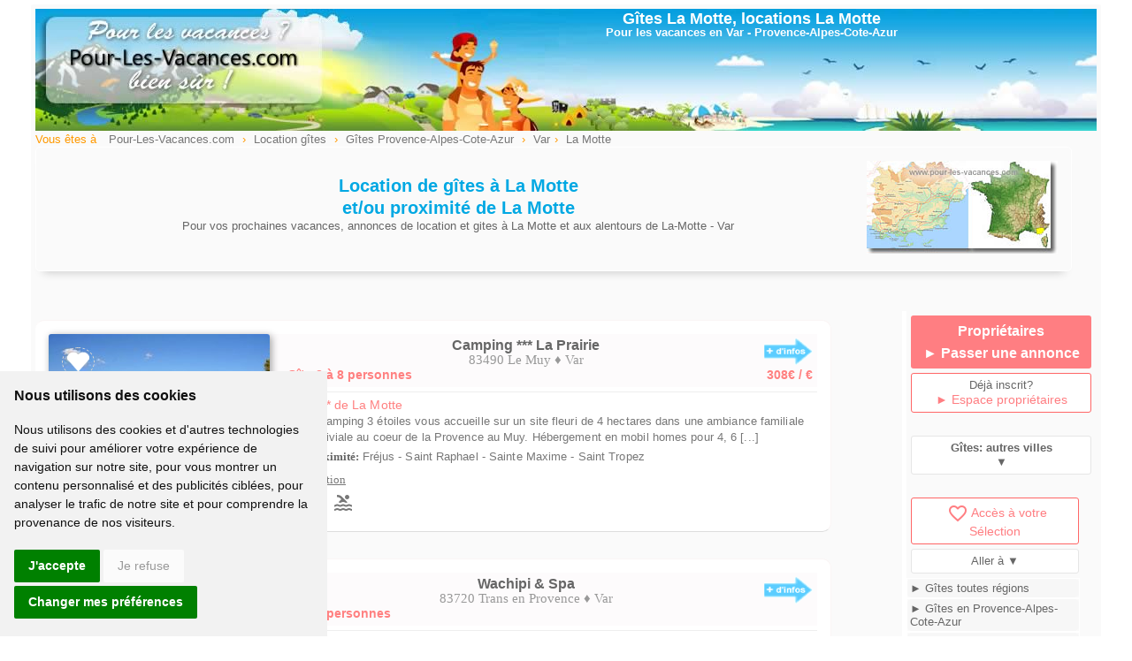

--- FILE ---
content_type: text/html; charset=ISO-8859-1
request_url: https://www.pour-les-vacances.com/gites/La-Motte-83920.htm
body_size: 9439
content:
<!DOCTYPE html>
<html lang="fr">
<head>
<meta http-equiv="Content-Type" content="text/html; charset=iso-8859-1">
<meta name="viewport" content="width=device-width, initial-scale=1.0">
<title>location gite La Motte, gites La-Motte, vacances Var</title>
<meta name="description" content="Location de gites à La Motte et/ou aux alentours de La Motte. Présentation des locations et gites avec photos pour les vacances a La-Motte.">
<meta name="robots" content="index,follow">
<meta http-equiv="content-language" content="fr">
<link rel="canonical" href="https://www.pour-les-vacances.com/gites/La-Motte-83920.htm" />
<link href="../cssstyle.css" rel="stylesheet" type="text/css">
<link href="../cssmobile.css" rel="stylesheet" type="text/css">
<link href="../colorbox.css" rel="stylesheet" type="text/css" />
<link href="https://fonts.googleapis.com/icon?family=Material+Icons" rel="stylesheet">
<meta property="og:title" content="AIPLV Pour-Les-Vacances.com" />
<meta property="og:type" content="website" />
<meta property="og:url" content="//www.pour-les-vacances.com/gites/La-Motte-83920.html" />
<meta property="og:image" content="//www.pour-les-vacances.com/images/logocarre.jpg" />
<meta property="og:site_name" content="www.pour-les-vacances.com" />
<meta property="fb:admins" content="100000930144180" />
<meta property="og:description" content="Location de gites a La Motte Var proposées par leurs propriétaires. Séjour promos et offres week-end" />   
</head>
<body>
<div id="blocpage">
<table align="center" class="headerpage">
<tr><td width="35%" align="left" valign="middle">
<a href="//www.pour-les-vacances.com"><img src="../images/location-trans.gif" width="250" height="100" border="0"></a></td>
<td width="65%" align="center" valign="top">
<h1>G&icirc;tes La Motte, locations La Motte</h1>
<p class="Style134 mobilenone">Pour les vacances en Var - Provence-Alpes-Cote-Azur</p>
<div class="right mobilenone"> 
</td></tr>
</table>
           <div class="left filariane"> Vous &ecirc;tes &agrave;
<ol itemscope itemtype="https://schema.org/BreadcrumbList">
 <li itemprop="itemListElement" itemscope itemtype="https://schema.org/ListItem">
 <a itemprop="item" typeof="WebPage" href="//www.pour-les-vacances.com/"><span itemprop="name">Pour-Les-Vacances.com</span></a><meta itemprop="position" content="1" /></li> ›
 <li itemprop="itemListElement" itemscope itemtype="https://schema.org/ListItem">
 <a itemprop="item" typeof="WebPage" href="//www.pour-les-vacances.com/gites-ruraux.php"><span itemprop="name">Location g&icirc;tes</span></a>
 <meta itemprop="position" content="2" /></li> ›
 <li itemprop="itemListElement" itemscope itemtype="https://schema.org/ListItem">
 <a itemprop="item" typeof="WebPage" href="//www.pour-les-vacances.com/france/gites-Provence-Alpes-Cote-Azur.htm"><span itemprop="name">G&icirc;tes Provence-Alpes-Cote-Azur</span></a>
 <meta itemprop="position" content="3" /></li>›
 <li itemprop="itemListElement" itemscope itemtype="https://schema.org/ListItem">
 <a itemprop="item" typeof="WebPage" href="//www.pour-les-vacances.com/var/gites-ruraux.php"><span itemprop="name">Var</span></a><meta itemprop="position" content="4" /></li>›
 <li itemprop="itemListElement" itemscope itemtype="https://schema.org/ListItem">
 <a itemprop="item" typeof="WebPage" href="//www.pour-les-vacances.com/gites/La-Motte-83920.htm"><span itemprop="name">La Motte</span></a><meta itemprop="position" content="5" /></li>
</ol>
</div>                    
<div class="clearfix"></div>  
<div class="encart-entete" style="width:95%">
<div class="right mobilenone">                        
<img src="../carte/reduc/Var.jpg" alt="Var">
</div> 
<br>
<h2 class="Style136">Location de g&icirc;tes &agrave; La Motte<br>et/ou proximit&eacute; de La Motte</h2>
<p class="mobilenone">Pour vos prochaines vacances, annonces de location et gites &agrave; La Motte et aux alentours de La-Motte - Var</p>
</div>   
<div class="clearfix"></div>          
<div class="contenugauche"> 
                                    <table class="encartnew0" id="13684">
  <tr><td valign="top">
<div class="image_encartnew left"><a href="https://www.campings.com/fr/search/camping-la-prairie-77591?utm_source=PLV&utm_medium=PA&utm_campaign=SAISON2023&utm_content=77591" id="13684" class="countgites" rel="blank"><img src="/photos/13684-location.jpg" class="image_tourencartnew" alt="location gite près de La-Motte"></a><a href='#' id='13684'  class='favcoeur' title='Ajout s&eacute;lection'></a><div class="titre_encartnew">Camping *** La Prairie</div></div>
<a href="https://www.campings.com/fr/search/camping-la-prairie-77591?utm_source=PLV&utm_medium=PA&utm_campaign=SAISON2023&utm_content=77591" id="13684" rel="blank" class="countgites"><div class="bloctitre"><img src="../images/plus-info-fleche2.gif" class="right mobilenone" title='Infos location'>
<p class="nom3"><strong>Camping *** La Prairie</strong></p>
<p class="cpville3">83490 Le Muy &diams; Var</p>
<div class="nbpers3"><div class="nbpers3-1">G&icirc;te 2 à 8 personnes</div><div class="nbpers3-2">
308&euro; / &euro;</div></div></div></a>
<div class="texte_encartnew">
<span class="Style4">A 4 km* de La Motte</span>
<p>&#9776; Ce camping 3 étoiles vous accueille sur un site fleuri de 4 hectares dans une ambiance familiale et conviviale au coeur de la Provence au Muy. Hébergement en mobil homes pour 4, 6 [...]<br><span class="Style1301 lh25">&diams; A proximit&eacute;: </span>Fréjus - Saint Raphael - Sainte Maxime - Saint Tropez<br>
<span class="mobilenone"><img src="/images/position.gif" width="12" height="18" alt="gite"><a class="iframe2 liennoir" href="../map-situation.php?lat=43.4689&long=6.54916" rel="nofollow"> Situation</a>
</span></p>
<p class="picto">					<i title="Animaux acceptés" class="material-icons">pets</i>
									<i title="piscine" class="material-icons">pool</i>
				</p>  
     
</div>            
</td></tr>
</table>
<table class="encartnew0" id="23517">
  <tr><td valign="top">
<div class="image_encartnew left"><a href="https://www.abracadaroom.com/fr/reservation-tipizen-tepee-tent-wachipi-1491/#ae127" id="23517" class="countgites" rel="blank"><img src="../photos-abra/490-insolite.jpg" class="image_tourencartnew" alt="location gite près de La-Motte"></a><a href='#' id='23517'  class='favcoeur' title='Ajout s&eacute;lection'></a><div class="titre_encartnew">Wachipi & Spa</div></div>
<a href="https://www.abracadaroom.com/fr/reservation-tipizen-tepee-tent-wachipi-1491/#ae127" id="23517" rel="blank" class="countgites"><div class="bloctitre"><img src="../images/plus-info-fleche2.gif" class="right mobilenone" title='Infos location'>
<p class="nom3"><strong>Wachipi & Spa</strong></p>
<p class="cpville3">83720 Trans en Provence &diams; Var</p>
<div class="nbpers3"><div class="nbpers3-1">G&icirc;te 3 personnes</div><div class="nbpers3-2">
</div></div></div></a>
<div class="texte_encartnew">
<span class="Style4">A 4 km* de La Motte</span>
<p>&#9776; Le Wachipi peut accueillir jusqu'à 3 personnes. Doté d'un lit double et d'un futon, il saura vous charmer par son aspect authentique. Vous retrouverez l'ambiance de l'époque grâce [...]<br><span class="Style1301 lh25">&diams; A proximit&eacute;: </span>Citadelle de Saint-Tropez - Sainte Maxime - Lac de Sainte-Croix<br>
<span class="mobilenone"><img src="/images/position.gif" width="12" height="18" alt="gite"><a class="iframe2 liennoir" href="../map-situation.php?lat=43.5132&long=6.49334" rel="nofollow"> Situation</a>
</span></p>
<p class="picto"></p>  
     
</div>            
</td></tr>
</table>
<table class="encartnew0" id="20180">
  <tr><td valign="top">
<div class="image_encartnew left"><a href="https://www.campings.com/fr/search/camping-le-clos-des-oliviers-78916?utm_source=PLV&utm_medium=PA&utm_campaign=SAISON2023&utm_content=78916" id="20180" class="countgites" rel="blank"><img src="/photos/20180-location1.jpg" class="image_tourencartnew" alt="location gite près de La-Motte"></a><a href='#' id='20180'  class='favcoeur' title='Ajout s&eacute;lection'></a><div class="titre_encartnew">Le Clos des Oliviers</div></div>
<a href="https://www.campings.com/fr/search/camping-le-clos-des-oliviers-78916?utm_source=PLV&utm_medium=PA&utm_campaign=SAISON2023&utm_content=78916" id="20180" rel="blank" class="countgites"><div class="bloctitre"><img src="../images/plus-info-fleche2.gif" class="right mobilenone" title='Infos location'>
<p class="nom3"><strong>Le Clos des Oliviers</strong></p>
<p class="cpville3">83550 Vidauban &diams; Var</p>
<div class="nbpers3"><div class="nbpers3-1">G&icirc;te 2 à 8 personnes</div><div class="nbpers3-2">
594&euro; / &euro;</div></div></div></a>
<div class="texte_encartnew">
<span class="Style4">A 11 km* de La Motte</span>
<p>&#9776; Situé dans la région du Var entre mer et montagnes, ce village de vacances est situé à 30 km de Fréjus, à 31 km de St Maxime et à 41 km de St Tropez. Pour agrémenter votre séjour, [...]<br><span class="Style1301 lh25">&diams; A proximit&eacute;: </span>St-Raphaël - Nice - Draguignan - Toulon - Abbaye du Thoronet - La Côte d'Azur<br>
<span class="mobilenone"><img src="/images/position.gif" width="12" height="18" alt="gite"><a class="iframe2 liennoir" href="../map-situation.php?lat=43.4165&long=6.41642" rel="nofollow"> Situation</a>
</span></p>
<p class="picto">					<i title="Animaux acceptés" class="material-icons">pets</i>
									<i title="piscine" class="material-icons">pool</i>
				</p>  
     
</div>            
</td></tr>
</table>
<table class="encartnew0" id="20801">
  <tr><td valign="top">
<div class="image_encartnew left"><a href="https://www.campings.com/fr/search/domaine-de-la-bergerie-80097?utm_source=PLV&utm_medium=PA&utm_campaign=SAISON2023&utm_content=80097" id="20801" class="countgites" rel="blank"><img src="/photos/20801-location1.jpg" class="image_tourencartnew" alt="location gite près de La-Motte"></a><a href='#' id='20801'  class='favcoeur' title='Ajout s&eacute;lection'></a><div class="titre_encartnew">Domaine de la Bergerie</div></div>
<a href="https://www.campings.com/fr/search/domaine-de-la-bergerie-80097?utm_source=PLV&utm_medium=PA&utm_campaign=SAISON2023&utm_content=80097" id="20801" rel="blank" class="countgites"><div class="bloctitre"><img src="../images/plus-info-fleche2.gif" class="right mobilenone" title='Infos location'>
<p class="nom3"><strong>Domaine de la Bergerie</strong></p>
<p class="cpville3">83520 Roquebrune sur Argens &diams; Var</p>
<div class="nbpers3"><div class="nbpers3-1">G&icirc;te 2 à 7 personnes</div><div class="nbpers3-2">
476&euro; / &euro;</div></div></div></a>
<div class="texte_encartnew">
<span class="Style4">A 11 km* de La Motte</span>
<p>&#9776; Location de mobil-homes sur un camping 5 étoiles, proche des sites des Gorges du Verdon et de St-Tropez, entre mer et collines, sur 60ha de verdure et de tranquillité... des [...]<br><span class="Style1301 lh25">&diams; A proximit&eacute;: </span>St Raphael - Frejus - Cannes - St Tropez - St Aygulf<br>
<span class="mobilenone"><img src="/images/position.gif" width="12" height="18" alt="gite"><a class="iframe2 liennoir" href="../map-situation.php?lat=43.3987&long=6.67493" rel="nofollow"> Situation</a>
</span></p>
<p class="picto">					<i title="Animaux acceptés" class="material-icons">pets</i>
									<i title="piscine" class="material-icons">pool</i>
				</p>  
     
</div>            
</td></tr>
</table>
<table class="encartnew0" id="15365">
  <tr><td valign="top">
<div class="image_encartnew left"><a href="https://www.campings.com/fr/search/camping-parc-saint-james-oasis-village-76665?utm_source=PLV&utm_medium=PA&utm_campaign=SAISON2023&utm_content=76665" id="15365" class="countgites" rel="blank"><img src="/photos/15365-location.jpg" class="image_tourencartnew" alt="location gite près de La-Motte"></a><a href='#' id='15365'  class='favcoeur' title='Ajout s&eacute;lection'></a><div class="titre_encartnew">Camping 5* Parc Saint James Oasis Village</div></div>
<a href="https://www.campings.com/fr/search/camping-parc-saint-james-oasis-village-76665?utm_source=PLV&utm_medium=PA&utm_campaign=SAISON2023&utm_content=76665" id="15365" rel="blank" class="countgites"><div class="bloctitre"><img src="../images/plus-info-fleche2.gif" class="right mobilenone" title='Infos location'>
<p class="nom3"><strong>Camping 5* Parc Saint James Oasis Village</strong></p>
<p class="cpville3">83480 Puget sur Argens &diams; Var</p>
<div class="nbpers3"><div class="nbpers3-1">G&icirc;te 2 à 8 personnes</div><div class="nbpers3-2">
219&euro; / &euro;</div></div></div></a>
<div class="texte_encartnew">
<span class="Style4">A 14 km* de La Motte</span>
<p>&#9776; Camping 5 étoiles situé à 10km des plages dans un espace naturel de 42ha, avec un bel espace aquatique (piscine chauffée, bain à remous, piscine à vagues,rivière à contre courant [...]<br><span class="Style1301 lh25">&diams; A proximit&eacute;: </span>Frejus - Saint Tropez - Saint Raphael - Cannes - Antibes<br>
<span class="mobilenone"><img src="/images/position.gif" width="12" height="18" alt="gite"><a class="iframe2 liennoir" href="../map-situation.php?lat=43.4706&long=6.66168" rel="nofollow"> Situation</a>
</span></p>
<p class="picto">					<i title="Animaux acceptés" class="material-icons">pets</i>
									<i title="piscine" class="material-icons">pool</i>
				</p>  
     
</div>            
</td></tr>
</table>
<table class="encartnew0" id="16628">
  <tr><td valign="top">
<div class="image_encartnew left"><a href="https://www.pour-les-vacances.com/camping-Var-Mobilhome-Topaze-16628.html" id="16628" class="countgites" rel="blank"><img src="/photos/16628-location.jpg" class="image_tourencartnew" alt="location gite près de La-Motte"></a><a href='#' id='16628'  class='favcoeur' title='Ajout s&eacute;lection'></a><div class="titre_encartnew">Mobilhome Topaze</div></div>
<a href="https://www.pour-les-vacances.com/camping-Var-Mobilhome-Topaze-16628.html" id="16628" rel="blank" class="countgites"><div class="bloctitre"><img src="../images/plus-info-fleche2.gif" class="right mobilenone" title='Infos location'>
<p class="nom3"><strong>Mobilhome Topaze</strong></p>
<p class="cpville3">83480 Puget sur Argens &diams; Var</p>
<div class="nbpers3"><div class="nbpers3-1">G&icirc;te 6-8 personnes</div><div class="nbpers3-2">
400&euro; / 1350&euro;</div></div></div></a>
<div class="texte_encartnew">
<span class="Style4">A 14 km* de La Motte</span>
<p>&#9776; Sur la côte d'Azur, à 1 km de Fréjus et St Raphaël, à 8 km des plages de sable fin, location d'un mobil home de très grand confort pour 6-8 personnes (3 chambres), sur une [...]<br><span class="Style1301 lh25">&diams; A proximit&eacute;: </span>Fréjus - Saint Raphaël - St Tropez - Cannes - Les Gorges du Verdon<br>
<span class="mobilenone"><img src="/images/position.gif" width="12" height="18" alt="gite"><a class="iframe2 liennoir" href="../map-situation.php?lat=43.4734&long=6.66474" rel="nofollow"> Situation</a>
</span></p>
<p class="picto">					<i title="Animaux acceptés" class="material-icons">pets</i>
									<i title="piscine" class="material-icons">pool</i>
									<i title="jacuzzi" class="material-icons">hot_tub</i>
			</p>  
			<p class="offreencartnew">&#9776; Promo : <span>Avril,  mai,   juin,&nbsp;<font color="#ff6600">10%  de remise</font>  sur votre mobil-home : 360  euros la semaine au lieu de 400.</span></p><br>
			     
</div>            
</td></tr>
</table>
<table class="encartnew0" id="23505">
  <tr><td valign="top">
<div class="image_encartnew left"><a href="https://www.abracadaroom.com/fr/reservation-le-mas-pinede-gipsy-caravan-roulotte-la-pinede-1720/#ae127" id="23505" class="countgites" rel="blank"><img src="../photos-abra/786-insolite.jpg" class="image_tourencartnew" alt="location gite près de La-Motte"></a><a href='#' id='23505'  class='favcoeur' title='Ajout s&eacute;lection'></a><div class="titre_encartnew">Roulotte "La Pinède" & Spa/Sauna privatisable</div></div>
<a href="https://www.abracadaroom.com/fr/reservation-le-mas-pinede-gipsy-caravan-roulotte-la-pinede-1720/#ae127" id="23505" rel="blank" class="countgites"><div class="bloctitre"><img src="../images/plus-info-fleche2.gif" class="right mobilenone" title='Infos location'>
<p class="nom3"><strong>Roulotte "La Pinède" & Spa/Sauna privatisable</strong></p>
<p class="cpville3">83510 Lorgues &diams; Var</p>
<div class="nbpers3"><div class="nbpers3-1">G&icirc;te 3 personnes</div><div class="nbpers3-2">
</div></div></div></a>
<div class="texte_encartnew">
<span class="Style4">A 16 km* de La Motte</span>
<p>&#9776; En lisière d'une pinède, la roulotte possède tout le confort nécessaire, possédant salle d'eau avec douche. Située à quelques pas de la piscine, vous trouverez tout ce dont vous [...]<br><span class="Style1301 lh25">&diams; A proximit&eacute;: </span>Accrobranche - Citadelle de Saint-Tropez - Gorges du Verdon<br>
<span class="mobilenone"><img src="/images/position.gif" width="12" height="18" alt="gite"><a class="iframe2 liennoir" href="../map-situation.php?lat=43.5024&long=6.32449" rel="nofollow"> Situation</a>
</span></p>
<p class="picto"></p>  
     
</div>            
</td></tr>
</table>
<table class="encartnew0" id="15902">
  <tr><td valign="top">
<div class="image_encartnew left"><a href="https://www.pour-les-vacances.com/gite-Var-Gite-Amandari-15902.html" id="15902" class="countgites" rel="blank"><img src="/photos/15902-location1.jpg" class="image_tourencartnew" alt="location gite près de La-Motte"></a><a href='#' id='15902'  class='favcoeur' title='Ajout s&eacute;lection'></a><div class="titre_encartnew">Gîte Amandari</div></div>
<a href="https://www.pour-les-vacances.com/gite-Var-Gite-Amandari-15902.html" id="15902" rel="blank" class="countgites"><div class="bloctitre"><img src="../images/plus-info-fleche2.gif" class="right mobilenone" title='Infos location'>
<p class="nom3"><strong>Gîte Amandari</strong></p>
<p class="cpville3">83120 Plan de la Tour &diams; Var</p>
<div class="nbpers3"><div class="nbpers3-1">G&icirc;te 4-7 personnes</div><div class="nbpers3-2">
1250&euro; / 2850&euro;</div></div></div></a>
<div class="texte_encartnew">
<span class="Style4">A 17 km* de La Motte</span>
<p>&#9776; Jolie maison provençale entourée d’un grand jardin paysagé et de nombreuses terrasses équipées (espace repas, transats, bbq,…). 2 grandes chambres avec chacune sa salle de douche [...]<br><span class="Style1301 lh25">&diams; A proximit&eacute;: </span>Ste Maxime - St Tropez - Grimaud - Golfe de St Tropez - Gorges du Verdon<br>
<span class="mobilenone"><img src="/images/position.gif" width="12" height="18" alt="gite"><a class="iframe2 liennoir" href="../map-situation.php?lat=43.341&long=6.55228" rel="nofollow"> Situation</a>
</span></p>
<p class="picto">					<i title="Animaux acceptés" class="material-icons">pets</i>
									<i title="piscine" class="material-icons">pool</i>
				<img src="../images/icone-ancv.gif" alt="cheque vacances" width="35" height="20" title="Chèques vacances acceptés" align="absbottom"></p>  
     
</div>            
</td></tr>
</table>
<table class="encartnew0" id="13226">
  <tr><td valign="top">
<div class="image_encartnew left"><a href="https://www.pour-les-vacances.com/gite-Var-Gite-des-Collines-13226.html" id="13226" class="countgites" rel="blank"><img src="/photos/13226-location1.jpg" class="image_tourencartnew" alt="location gite près de La-Motte"></a><a href='#' id='13226'  class='favcoeur' title='Ajout s&eacute;lection'></a><div class="titre_encartnew">Gîte des Collines</div></div>
<a href="https://www.pour-les-vacances.com/gite-Var-Gite-des-Collines-13226.html" id="13226" rel="blank" class="countgites"><div class="bloctitre"><img src="../images/plus-info-fleche2.gif" class="right mobilenone" title='Infos location'>
<p class="nom3"><strong>Gîte des Collines</strong></p>
<p class="cpville3">83120 Plan de la Tour &diams; Var</p>
<div class="nbpers3"><div class="nbpers3-1">G&icirc;te 2-4 personnes</div><div class="nbpers3-2">
350&euro; / 400&euro;</div></div></div></a>
<div class="texte_encartnew">
<span class="Style4">A 17 km* de La Motte</span>
<p>&#9776; A 7km du village, 17km des plages, charmante maison de hameau, à la campagne, au calme, avec une terrasse couverte et son salon de jardin. Gîte comprenant  au rez de chaussée, un [...]<br><span class="Style1301 lh25">&diams; A proximit&eacute;: </span>Ste Maxime - St Tropez - Fréjus - Grimaud - Ramatuelle<br>
<span class="mobilenone"><img src="/images/position.gif" width="12" height="18" alt="gite"><a class="iframe2 liennoir" href="../map-situation.php?lat=43.3635&long=6.54987" rel="nofollow"> Situation</a>
</span></p>
<p class="picto">					<i title="Animaux acceptés" class="material-icons">pets</i>
				</p>  
     
</div>            
</td></tr>
</table>
<table class="encartnew0" id="20802">
  <tr><td valign="top">
<div class="image_encartnew left"><a href="https://www.campings.com/fr/search/camping-les-lauriers-roses-80105?utm_source=PLV&utm_medium=PA&utm_campaign=SAISON2023&utm_content=80105" id="20802" class="countgites" rel="blank"><img src="/photos/20802-location1.jpg" class="image_tourencartnew" alt="location gite près de La-Motte"></a><a href='#' id='20802'  class='favcoeur' title='Ajout s&eacute;lection'></a><div class="titre_encartnew">Camping **** Les Lauriers Roses</div></div>
<a href="https://www.campings.com/fr/search/camping-les-lauriers-roses-80105?utm_source=PLV&utm_medium=PA&utm_campaign=SAISON2023&utm_content=80105" id="20802" rel="blank" class="countgites"><div class="bloctitre"><img src="../images/plus-info-fleche2.gif" class="right mobilenone" title='Infos location'>
<p class="nom3"><strong>Camping **** Les Lauriers Roses</strong></p>
<p class="cpville3">83600 Fréjus &diams; Var</p>
<div class="nbpers3"><div class="nbpers3-1">G&icirc;te 2-4 personnes</div><div class="nbpers3-2">
290&euro; / &euro;</div></div></div></a>
<div class="texte_encartnew">
<span class="Style4">A 19 km* de La Motte</span>
<p>&#9776; Ce camping 4 étoiles est situé dans une végétation typiquement méditerranéenne. Des sentiers de randonnées entourant le camping vous donneront la possibilité de découvrir la faune [...]<br><span class="Style1301 lh25">&diams; A proximit&eacute;: </span>Saint Paul de Vence - Monaco - Marineland - St Raphael - St Tropez<br>
<span class="mobilenone"><img src="/images/position.gif" width="12" height="18" alt="gite"><a class="iframe2 liennoir" href="../map-situation.php?lat=43.407&long=6.70925" rel="nofollow"> Situation</a>
</span></p>
<p class="picto">					<i title="piscine" class="material-icons">pool</i>
				</p>  
     
</div>            
</td></tr>
</table>
<table class="encartnew0" id="13683">
  <tr><td valign="top">
<div class="image_encartnew left"><a href="https://www.campings.com/fr/search/camping-holiday-green-77275?utm_source=PLV&utm_medium=PA&utm_campaign=SAISON2023&utm_content=77275" id="13683" class="countgites" rel="blank"><img src="/photos/13683-location.jpg" class="image_tourencartnew" alt="location gite près de La-Motte"></a><a href='#' id='13683'  class='favcoeur' title='Ajout s&eacute;lection'></a><div class="titre_encartnew">Camping ***** Holiday Green</div></div>
<a href="https://www.campings.com/fr/search/camping-holiday-green-77275?utm_source=PLV&utm_medium=PA&utm_campaign=SAISON2023&utm_content=77275" id="13683" rel="blank" class="countgites"><div class="bloctitre"><img src="../images/plus-info-fleche2.gif" class="right mobilenone" title='Infos location'>
<p class="nom3"><strong>Camping ***** Holiday Green</strong></p>
<p class="cpville3">83600 Frejus &diams; Var</p>
<div class="nbpers3"><div class="nbpers3-1">G&icirc;te 2 à 6 personnes</div><div class="nbpers3-2">
462&euro; / &euro;</div></div></div></a>
<div class="texte_encartnew">
<span class="Style4">A 19 km* de La Motte</span>
<p>&#9776; Ce magnifique camping 5 étoiles vous propose ses locations de vacances à Fréjus sur la Côte d'Azur. Profitez d'un très bel espace aquatique composé d'une piscine californienne [...]<br><span class="Style1301 lh25">&diams; A proximit&eacute;: </span>St Raphael - St Tropez - Ste Maxime - Boulouris<br>
<span class="mobilenone"><img src="/images/position.gif" width="12" height="18" alt="gite"><a class="iframe2 liennoir" href="../map-situation.php?lat=43.4849&long=6.71665" rel="nofollow"> Situation</a>
</span></p>
<p class="picto">					<i title="Animaux acceptés" class="material-icons">pets</i>
									<i title="piscine" class="material-icons">pool</i>
				</p>  
     
</div>            
</td></tr>
</table>
<table class="encartnew0" id="21634">
  <tr><td valign="top">
<div class="image_encartnew left"><a href="https://www.campings.com/fr/search/tour-operateur-sur-le-camping-la-pierre-verte-88665?utm_source=PLV&utm_medium=PA&utm_campaign=SAISON2023&utm_content=88665" id="21634" class="countgites" rel="blank"><img src="/photos/21634-location1.jpg" class="image_tourencartnew" alt="location gite près de La-Motte"></a><a href='#' id='21634'  class='favcoeur' title='Ajout s&eacute;lection'></a><div class="titre_encartnew">Camping **** La Pierre Verte</div></div>
<a href="https://www.campings.com/fr/search/tour-operateur-sur-le-camping-la-pierre-verte-88665?utm_source=PLV&utm_medium=PA&utm_campaign=SAISON2023&utm_content=88665" id="21634" rel="blank" class="countgites"><div class="bloctitre"><img src="../images/plus-info-fleche2.gif" class="right mobilenone" title='Infos location'>
<p class="nom3"><strong>Camping **** La Pierre Verte</strong></p>
<p class="cpville3">83600 Frejus &diams; Var</p>
<div class="nbpers3"><div class="nbpers3-1">G&icirc;te 2 à 6 personnes</div><div class="nbpers3-2">
260&euro; / &euro;</div></div></div></a>
<div class="texte_encartnew">
<span class="Style4">A 19 km* de La Motte</span>
<p>&#9776; Situé dans le Var, aux portes de Fréjus et à seulement 8km des plages de la Côte d'Azur, ce camping familial s'étend dans un domaine vallonné et boisé de 30 hectares. L'espace [...]<br><span class="Style1301 lh25">&diams; A proximit&eacute;: </span>Saint Tropez - Massif de l'Estérel - Cannes - Saint Raphael - Sainte Maxime<br>
<span class="mobilenone"><img src="/images/position.gif" width="12" height="18" alt="gite"><a class="iframe2 liennoir" href="../map-situation.php?lat=43.484&long=6.7203" rel="nofollow"> Situation</a>
</span></p>
<p class="picto">					<i title="Animaux acceptés" class="material-icons">pets</i>
									<i title="piscine" class="material-icons">pool</i>
				</p>  
     
</div>            
</td></tr>
</table>
<table class="encartnew0" id="19849">
  <tr><td valign="top">
<div class="image_encartnew left"><a href="https://www.campings.com/fr/search/camping-siblu-le-montourey-76532?utm_source=PLV&utm_medium=PA&utm_campaign=SAISON2023&utm_content=76532" id="19849" class="countgites" rel="blank"><img src="/photos/19849-location1.jpg" class="image_tourencartnew" alt="location gite près de La-Motte"></a><a href='#' id='19849'  class='favcoeur' title='Ajout s&eacute;lection'></a><div class="titre_encartnew">Camping **** Siblu Le Montourey</div></div>
<a href="https://www.campings.com/fr/search/camping-siblu-le-montourey-76532?utm_source=PLV&utm_medium=PA&utm_campaign=SAISON2023&utm_content=76532" id="19849" rel="blank" class="countgites"><div class="bloctitre"><img src="../images/plus-info-fleche2.gif" class="right mobilenone" title='Infos location'>
<p class="nom3"><strong>Camping **** Siblu Le Montourey</strong></p>
<p class="cpville3">83600 Frejus &diams; Var</p>
<div class="nbpers3"><div class="nbpers3-1">G&icirc;te 2 à 8 personnes</div><div class="nbpers3-2">
278&euro; / &euro;</div></div></div></a>
<div class="texte_encartnew">
<span class="Style4">A 19 km* de La Motte</span>
<p>&#9776; Le camping Siblu Le Montourey, se trouve à 5 km des plages et à 3 km du centre ville de Fréjus. Dans un cadre arboré et ombragé, avec piscine et tennis vous profiterez d'un séjour [...]<br><span class="Style1301 lh25">&diams; A proximit&eacute;: </span>Saint Tropez - Massif de l'Estérel - Cannes - Saint Raphael - Ste Maxime<br>
<span class="mobilenone"><img src="/images/position.gif" width="12" height="18" alt="gite"><a class="iframe2 liennoir" href="../map-situation.php?lat=43.4325&long=6.73518" rel="nofollow"> Situation</a>
</span></p>
<p class="picto">					<i title="Animaux acceptés" class="material-icons">pets</i>
									<i title="piscine" class="material-icons">pool</i>
				</p>  
     
</div>            
</td></tr>
</table>
<table class="encartnew0" id="17101">
  <tr><td valign="top">
<div class="image_encartnew left"><a href="https://www.campings.com/fr/search/camping-site-de-gorge-vent-77283?utm_source=PLV&utm_medium=PA&utm_campaign=SAISON2023&utm_content=77283" id="17101" class="countgites" rel="blank"><img src="/photos/17101-location.jpg" class="image_tourencartnew" alt="location gite près de La-Motte"></a><a href='#' id='17101'  class='favcoeur' title='Ajout s&eacute;lection'></a><div class="titre_encartnew">Camping *** Gorge-Vent </div></div>
<a href="https://www.campings.com/fr/search/camping-site-de-gorge-vent-77283?utm_source=PLV&utm_medium=PA&utm_campaign=SAISON2023&utm_content=77283" id="17101" rel="blank" class="countgites"><div class="bloctitre"><img src="../images/plus-info-fleche2.gif" class="right mobilenone" title='Infos location'>
<p class="nom3"><strong>Camping *** Gorge-Vent </strong></p>
<p class="cpville3">83600 Frejus &diams; Var</p>
<div class="nbpers3"><div class="nbpers3-1">G&icirc;te 2 à 6 personnes</div><div class="nbpers3-2">
463&euro; / &euro;</div></div></div></a>
<div class="texte_encartnew">
<span class="Style4">A 19 km* de La Motte</span>
<p>&#9776; Ce camping 3 étoiles se situe à Fréjus, à 10mn des plages de sable fin et à 5mn du centre ville. Camping 3 étoiles possèdant une piscine extérieure avec toboggans aquatiques et [...]<br><span class="Style1301 lh25">&diams; A proximit&eacute;: </span>Saint Paul de Vence - Monaco - Marineland - St Raphael - St Tropez<br>
<span class="mobilenone"><img src="/images/position.gif" width="12" height="18" alt="gite"><a class="iframe2 liennoir" href="../map-situation.php?lat=43.4519&long=6.74847" rel="nofollow"> Situation</a>
</span></p>
<p class="picto">					<i title="Animaux acceptés" class="material-icons">pets</i>
									<i title="piscine" class="material-icons">pool</i>
				</p>  
     
</div>            
</td></tr>
</table>
<table class="encartnew0" id="20952">
  <tr><td valign="top">
<div class="image_encartnew left"><a href="https://www.campings.com/fr/search/tour-operateur-sur-camping-holiday-green-86839?utm_source=PLV&utm_medium=PA&utm_campaign=SAISON2023&utm_content=86839" id="20952" class="countgites" rel="blank"><img src="/photos/20952-location1.jpg" class="image_tourencartnew" alt="location gite près de La-Motte"></a><a href='#' id='20952'  class='favcoeur' title='Ajout s&eacute;lection'></a><div class="titre_encartnew">camping ***** Holiday Green</div></div>
<a href="https://www.campings.com/fr/search/tour-operateur-sur-camping-holiday-green-86839?utm_source=PLV&utm_medium=PA&utm_campaign=SAISON2023&utm_content=86839" id="20952" rel="blank" class="countgites"><div class="bloctitre"><img src="../images/plus-info-fleche2.gif" class="right mobilenone" title='Infos location'>
<p class="nom3"><strong>camping ***** Holiday Green</strong></p>
<p class="cpville3">83600 Fréjus &diams; Var</p>
<div class="nbpers3"><div class="nbpers3-1">G&icirc;te 2 à 6 personnes</div><div class="nbpers3-2">
476&euro; / &euro;</div></div></div></a>
<div class="texte_encartnew">
<span class="Style4">A 19 km* de La Motte</span>
<p>&#9776; Le camping Holiday Green se trouve à Fréjus et vous offre un bel espace aquatique composé d'une piscine californienne extérieure, d'une piscine couverte et chauffée avec toboggans [...]<br><span class="Style1301 lh25">&diams; A proximit&eacute;: </span>Saint Tropez - Massif de l'Estérel - Cannes - Saint Raphael - Sainte Maxime<br>
<span class="mobilenone"><img src="/images/position.gif" width="12" height="18" alt="gite"><a class="iframe2 liennoir" href="../map-situation.php?lat=43.484&long=6.71688" rel="nofollow"> Situation</a>
</span></p>
<p class="picto">					<i title="Animaux acceptés" class="material-icons">pets</i>
									<i title="piscine" class="material-icons">pool</i>
				</p>  
     
</div>            
</td></tr>
</table>
<br>
<h3 class="Style1301">G&icirc;te La Motte</h3>
<p class="Style4">*Distance &agrave; vol d'oiseau de la ville par rapport &agrave; La Motte</p>  
<br><br><br>
<table width="90%" align="center" style="border:1px solid #B6EDED">
<tr>
 <td align="center" bgcolor="#FFFFFF">
<strong>Recherche sur le d&eacute;partement</strong>
<form name="form2" method="GET" action="../location-nb.php">
      <span class="Style13">Lieu </span>
       <label for='region' class='custom-select'>
            <select name="region" id="region" class='custom-select' >
			<option value="Var">Var</option>
            <br>
                                  <optgroup label="Autre Département">	
								  <option value="Ain">01 - Ain</option>
                                  <option value="Aisne">02 - Aisne</option>
                                  <option value="Allier">03 - Allier</option>
                                  <option value="Alpes-de-Haute-Provence">04 - Alpes Hte Provence</option>
                                  <option value="Hautes-Alpes">05 - Hautes Alpes</option>
                                  <option value="Alpes-Maritimes">06 - Alpes Maritimes</option>
                                  <option value="Ardeche">07 - Ardeche</option>
                                  <option value="Ardennes">08 - Ardennes</option>
                                  <option value="Ariege">09 - Ariege</option>
                                  <option value="Aube">10 - Aube</option>
                                  <option value="Aude">11 - Aude</option>
                                  <option value="Aveyron">12 - Aveyron</option>
                                  <option value="Bouches-du-Rhone">13 - Bouches du Rhone</option>
                                  <option value="Calvados">14 - Calvados</option>
                                  <option value="Cantal">15 - Cantal</option>
                                  <option value="Charente">16 - Charente</option>
                                  <option value="Charente-Maritime">17 - Charente Maritime</option>
                                  <option value="Cher">18 - Cher</option>
                                  <option value="Correze">19 - Correze</option>
                                  <option value="Corse-du-Sud">2A - Corse du Sud</option>
                                  <option value="Haute-Corse">2B - Haute Corse</option>
                                  <option value="Cote-d-Or">21 - Cote d'Or</option>
                                  <option value="Cotes-d-Armor">22 - Cotes d'Armor</option>
                                  <option value="Creuse">23 - Creuse</option>
                                  <option value="Dordogne">24 - Dordogne</option>
                                  <option value="Doubs">25 - Doubs</option>
                                  <option value="Drome">26 - Drome</option>
                                  <option value="Eure">27 - Eure</option>
                                  <option value="Eure-et-Loir">28 - Eure et Loir</option>
                                  <option value="Finistere">29 - Finistere</option>
                                  <option value="Gard">30 - Gard</option>
                                  <option value="Haute-Garonne">31 - Haute Garonne</option>
                                  <option value="Gers">32 - Gers</option>
                                  <option value="Gironde">33 - Gironde</option>
                                  <option value="Herault">34 - Herault</option>
                                  <option value="Ille-et-Vilaine">35 - Ille et Vilaine</option>
                                  <option value="Indre">36 - Indre</option>
                                  <option value="Indre-et-Loire">37 - Indre et Loire</option>
                                  <option value="Isere">38 - Isere</option>
                                  <option value="Jura">39 - Jura</option>
                                  <option value="Landes">40 - Landes</option>
                                  <option value="Loir-et-Cher">41 - Loir et Cher</option>
                                  <option value="Loire">42 - Loire</option>
                                  <option value="Haute-Loire">43 - Haute Loire</option>
                                  <option value="Loire-Atlantique">44 - Loire Atlantique</option>
                                  <option value="Loiret">45 - Loiret</option>
                                  <option value="Lot">46 - Lot</option>
                                  <option value="Lot-et-Garonne">47 - Lot et Garonne</option>
                                  <option value="Lozere">48 - Lozere</option>
                                  <option value="Maine-et-Loire">49 - Maine et Loire</option>
                                  <option value="Manche">50 - Manche</option>
                                  <option value="Marne">51 - Marne</option>
                                  <option value="Haute-Marne">52 - Haute Marne</option>
                                  <option value="Mayenne">53 - Mayenne</option>
                                  <option value="Meurthe-et-Moselle">54 - Meurthe et Moselle</option>
                                  <option value="Meuse">55 - Meuse</option>
                                  <option value="Morbihan">56 - Morbihan</option>
                                  <option value="Moselle">57 - Moselle</option>
                                  <option value="Nievre">58 - Nievre</option>
                                  <option value="Nord">59 - Nord</option>
                                  <option value="Oise">60 - Oise</option>
                                  <option value="Orne">61 - Orne</option>
                                  <option value="Pas-de-Calais">62 - Pas de Calais</option>
                                  <option value="Puy-de-Dome">63 - Puy de Dome</option>
                                  <option value="Pyrenees-Atlantiques">64 - Pyrenees Atlantiques</option>
                                  <option value="Hautes-Pyrenees">65 - Hautes Pyrenees</option>
                                  <option value="Pyrenees-Orientales">66 - Pyrenees Orientales</option>
                                  <option value="Bas-Rhin">67 - Bas Rhin</option>
                                  <option value="Haut-Rhin">68 - Haut Rhin</option>
                                  <option value="Rhone">69 - Rhone</option>
                                  <option value="Haute-Saone">70 - Haute Saone</option>
                                  <option value="Saone-et-Loire">71 - Saone et Loire</option>
                                  <option value="Sarthe">72 - Sarthe</option>
                                  <option value="Savoie">73 - Savoie</option>
                                  <option value="Haute-Savoie">74 - Haute Savoie</option>
                                  <option value="Paris">75 - Paris</option>
                                  <option value="Seine-Maritime">76 - Seine Maritime</option>
                                  <option value="Seine-et-Marne">77 - Seine et Marne</option>
                                  <option value="Yvelines">78 - Yvelines</option>
                                  <option value="Deux-Sevres">79 - Deux Sevres</option>
                                  <option value="Somme">80 - Somme</option>
                                  <option value="Tarn">81 - Tarn</option>
                                  <option value="Tarn-et-Garonne">82 - Tarn et Garonne</option>
                                  <option value="Var">83 - Var</option>
                                  <option value="Vaucluse">84 - Vaucluse</option>
                                  <option value="Vendee">85 - Vendee</option>
                                  <option value="Vienne">86 - Vienne</option>
                                  <option value="Haute-Vienne">87 - Haute Vienne</option>
                                  <option value="Vosges">88 - Vosges</option>
                                  <option value="Yonne">89 - Yonne</option>
                                  <option value="Territoire-de-Belfort">90 - Territoire de Belfort</option>
                                  <option value="Essonne">91 - Essonne</option>
                                  <option value="Hauts-de-Seine">92 - Hauts de Seine</option>
                                  <option value="Val-de-Marne">94 - Val de Marne</option>
                                  <option value="Val-d-Oise">95 - Val d'Oise</option>
                                  <option value="Guadeloupe">971 - Guadeloupe</option>
                                  <option value="Martinique">972 - Martinique</option>
                                  <option value="Reunion">973 - Reunion</option>
                                  <option value="Belgique"> Belgique</option>
                                  <option value="Espagne"> Espagne</option>
                                  <option value="Portugal"> Portugal</option> 
                                  <option value="Italie"> Italie</option>
								  </optgroup>  
      </select></label>
<br>
<span class="Style13">Capacit&eacute;: &nbsp;</span>
    <label for='personne' class='custom-select'>
   <select name="personne" id="personne" >
    <option value="0">Capacité ?</option>
    <option value="2">2 personnes</option>
    <option value="3">3 personnes</option>
    <option value="4">4 personnes</option>
    <option value="5">5 personnes</option>
    <option value="6">6 personnes</option>
    <option value="7">7 personnes</option>
    <option value="8">8 personnes</option>
    <option value="9">9 personnes</option>
    <option value="10">10 personnes</option>
    <option value="11">11 pers</option>
    <option value="12">12 pers</option>
    <option value="13">13 pers</option>
    <option value="14">14 pers</option>
    <option value="15">15 pers</option>
    <option value="18">18 pers</option>
    <option value="20">20 pers</option>
    <option value="25">25 pers</option>
    <option value="30">30 pers</option>
    <option value="35">35 et +</option>
   </select>
  </label>
   <div align="left">  <span class="Style13 lh20">Type logement:</span>  
  <label class="containercheck">Gite
   <input name="type1" type="checkbox" id="type1" value="1" checked="CHECKED">
   <span class="checkmark"></span>
  </label>
  <label class="containercheck">Location vacances
   <input name="type4" type="checkbox" id="type4" value="4" checked="CHECKED">
   <span class="checkmark"></span>
  </label>
  <label class="containercheck">Camping
   <input type="checkbox" name="type9" value="9" id="type9">
   <span class="checkmark"></span>
  </label>
  </div>
   <div align="left"> 
  <span class="Style13 lh20">Facultatif:</span>
  <label class="containercheck">Piscine
   <input type="checkbox" name="piscine" value="1" id="piscine">
   <span class="checkmark"></span>
  </label>
  <label class="containercheck">Accès mobilité réduite
   <input type="checkbox" name="handicape" value="1" id="handicape">
   <span class="checkmark"></span>
  </label>
  <label class="containercheck">Animaux acceptés
   <input type="checkbox" name="animaux" value="1" id="animaux">
   <span class="checkmark"></span>
  </label>
  </div>
  <div class="clearfix"><br></div>
 <button type="submit" class="boutonbleu bleuvert2"><i class="material-icons">search</i> Afficher</button>
   </form>
</td></tr>
</table>
                
                  <p id="stopscroll" class="clearfix"></p>
				 <br><br>
<br><br><br>                  
</div>
<div class="contenudroit"> 
<div id="controlheighttop"></div>
 <div class="mobilenone">
<div class="boutonplein rouge Style1341 lh25">Propriétaires<br>
<a href="../formulaire.html" class="Style1341" >&#9658; Passer une annonce</a>
</div> 
<p class="boutonborder borderrose_link">
Déjà inscrit?<br>
<a href="../esmembres/" rel="nofollow" title="Espace membre propriétaire" class="Style13">&#9658; Espace propriétaires</a>
</p><br>
</div> 
<!--<p class="boutonborder bordergris voirmenu">Vacances pas cher ...&#9660;</p>
<ul id="menu3" class="boite">
<li><a href="/promos-Var.html">&#9658; Gites promos Var</a></li>
<li><a href="/week-end-Var.html">&#9658; Week end Var</a></li>
</ul> -->
<p class="boutonborder bordergris voirmenu"><strong>G&icirc;tes: autres villes<br> &#9660;</strong></p>
<ul id="menu3" class="boite">
		<li><a href="Aiguines.html">&#9658; Aiguines</a></li><li><a href="Aups.html">&#9658; Aups</a></li><li><a href="Barjols.html">&#9658; Barjols</a></li><li><a href="Bauduen.html">&#9658; Bauduen</a></li><li><a href="Bras.html">&#9658; Bras</a></li><li><a href="Cabasse.html">&#9658; Cabasse</a></li><li><a href="Callian.html">&#9658; Callian</a></li><li><a href="Carqueiranne.html">&#9658; Carqueiranne</a></li><li><a href="Cavalaire-sur-Mer.html">&#9658; Cavalaire sur Mer</a></li><li><a href="Cogolin.html">&#9658; Cogolin</a></li><li><a href="Cotignac.html">&#9658; Cotignac</a></li><li><a href="Fayence.html">&#9658; Fayence</a></li><li><a href="Flassans-sur-Issole.html">&#9658; Flassans sur Issole</a></li><li><a href="Frejus.html">&#9658; Frejus</a></li><li><a href="Gassin.html">&#9658; Gassin</a></li><li><a href="Giens.html">&#9658; Giens</a></li><li><a href="Grimaud.html">&#9658; Grimaud</a></li><li><a href="La-Crau.html">&#9658; La Crau</a></li><li><a href="La-Croix-Valmer.html">&#9658; La Croix Valmer</a></li><li><a href="La-Garde-Freinet.html">&#9658; La Garde Freinet</a></li><li><a href="La-Londe-Les-Maures.html">&#9658; La Londe Les Maures</a></li><li><a href="La-Roquebrussanne.html">&#9658; La Roquebrussanne</a></li><li><a href="Le-Lavandou.html">&#9658; Le Lavandou</a></li><li><a href="Le-Muy.html">&#9658; Le Muy</a></li><li><a href="Les-Issambres.html">&#9658; Les Issambres</a></li><li><a href="Lorgues.html">&#9658; Lorgues</a></li><li><a href="Meounes-les-Montrieux.html">&#9658; Méounes lès Montrieux</a></li><li><a href="Plan-de-la-Tour.html">&#9658; Plan de la Tour</a></li><li><a href="Port-Grimaud.html">&#9658; Port Grimaud</a></li><li><a href="Puget-sur-Argens.html">&#9658; Puget sur Argens</a></li><li><a href="Roquebrune-sur-Argens.html">&#9658; Roquebrune sur Argens</a></li><li><a href="Saint-Aygulf.html">&#9658; Saint Aygulf</a></li><li><a href="Saint-Maximin-la-Sainte-Baume.html">&#9658; Saint Maximin la Sainte Baume</a></li><li><a href="Sainte-Anastasie-sur-Issole.html">&#9658; Sainte Anastasie sur Issole</a></li><li><a href="Six-Fours-les-Plages.html">&#9658; Six Fours les Plages</a></li><li><a href="Sollies-Pont.html">&#9658; Sollies Pont</a></li><li><a href="Tourrettes.html">&#9658; Tourrettes</a></li><li><a href="Trans-en-Provence.html">&#9658; Trans en Provence</a></li><li><a href="Varages.html">&#9658; Varages</a></li><li><a href="Vidauban.html">&#9658; Vidauban</a></li><li><a href="Villecroze.html">&#9658; Villecroze</a></li></ul>
<br>
<div id="menuscrolldroit">
<p class="boutonborder borderrose_link"><a href="/vosfavoris.php" class="Style13"><i class="material-icons">favorite_border</i>Acc&egrave;s &agrave; votre Sélection</a></p>
<p class="boutonborder bordergris">Aller à &#9660;</p>
<ul id="menu3">
<li><a href="../gites-ruraux.php">&#9658; G&icirc;tes toutes r&eacute;gions</a></li>
<li><a href="../france/gites-Provence-Alpes-Cote-Azur.htm">&#9658; G&icirc;tes en Provence-Alpes-Cote-Azur</a></li>
<li><a href="../var/gites-ruraux.php">&#9658; G&icirc;tes Var</a></li>
<br>
</ul>
</div>
</div> 
<div class="clearfix"></div>
             
<table width="95%" align="center" id="footer2">
  <tr>
    <td align="center" valign="top">
     <div class="blocfooter2">
    <strong>Pour Les Vacances</strong><br>
    <a href="/departements.html">Tout h&eacute;bergement de vacances</a><br>
      <a href="/location-vacances.php">Locations vacances</a><br>
      <a href="/gites-ruraux.php">G&icirc;tes en France</a><br>
      <a href="/chambres-hotes.html">Chambres d'hotes</a><br>
    <a href="/village-gites-villages-vacances.html">Villages vacances, villages de g&icirc;tes</a><br>
    <a href="/camping/camping.php">Campings</a>
    </div>
      <div class="blocfooter2">
     <strong>Insolites</strong><br>
   <a href="/vacances-insolites.php">Locations Insolites</a><br>
    <a href="/roulottes.php">Roulottes</a><br>
    <a href="/yourtes-tipis.php">Tipis et Yourtes</a><br>
    <a href="/cabane-perchee.php">Cabanes perch&eacute;es</a><br>
    <a href="/HauteGaronne-tourisme-fluvial.html">Tourisme fluvial</a><br>
    </div>
      <div class="blocfooter2">
    <strong>Vacances pas cher derni&egrave;re minute</strong><br>
    <a href="/promos.htm">Offres promos</a><br>
       <a href="/week-end.html">Week end et court s&eacute;jour</a><br>
  <!--<a href="/noel/vacances.htm">Vacances de No&euml;l - St Sylvestre</a><br> -->
    </div>
      <div class="blocfooter2">
    <strong>Divers et pratique</strong><br>
      <a href="/vacancesdate.html">Dates des vacances scolaires 2026</a><br>
      <a href="/conditions-generales.php" rel="nofollow">Conditions g&eacute;n&eacute;rales</a> <a href="/plan.html">Plan</a><br>
      <a href="/formulaire.html">Inscription Propri&eacute;taire</a>
      </div>
      </td>
  </tr>
</table>
<script type="text/javascript" src="//www.privacypolicies.com/public/cookie-consent/4.0.0/cookie-consent.js" charset="UTF-8"></script>
<script type="text/javascript" charset="UTF-8">
document.addEventListener('DOMContentLoaded', function () {
cookieconsent.run({"notice_banner_type":"simple","consent_type":"express","palette":"light","language":"fr","page_load_consent_levels":["strictly-necessary"],"open_preferences_center_selector":"#changer mes préférences","preferences_center_close_button_hide":false,"website_name":"www.pour-les-vacances.com","website_privacy_policy_url":"https://www.pour-les-vacances.com/cookies.php","notice_banner_reject_button_hide":false});
});
</script>
<link rel="stylesheet" href="https://www.pour-les-vacances.com/csscokies.css" type="text/css" />
<script type="text/plain" cookie-consent="strictly-necessary" async src="https://www.googletagmanager.com/gtag/js?id=G-XP2WNL17N2"></script>
<script type="text/plain" cookie-consent="strictly-necessary">
  window.dataLayer = window.dataLayer || [];
  function gtag(){dataLayer.push(arguments);}
  gtag('js', new Date());
  gtag('config', 'G-XP2WNL17N2', {'content_group': 'Gites-Ville-prox'});
</script>
<!-- Google tag (gtag.js) -->
<script async src="https://www.googletagmanager.com/gtag/js?id=G-XP2WNL17N2"></script>
<script>
  window.dataLayer = window.dataLayer || [];
  function gtag(){dataLayer.push(arguments);}
  gtag('js', new Date());
  gtag('config', 'G-XP2WNL17N2', {'content_group': 'Gites-Ville-prox'});
</script>
<noscript>Cookie Consent by <a href="https://www.PrivacyPolicies.com/cookie-consent/" rel="nofollow noopener">PrivacyPolicies.com</a></noscript>
     
</div>
<script src="//ajax.googleapis.com/ajax/libs/jquery/1.8.2/jquery.min.js"></script>
<script type="text/javascript" src="../jquery.screw.js"></script>
<script type="text/javascript" src="../jquery.colorbox.js"></script>
<script type="text/javascript" src="../page.js"></script>
</body>
</html>

